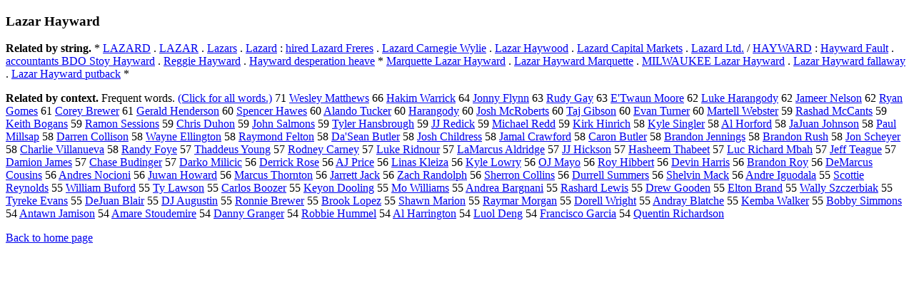

--- FILE ---
content_type: text/html; charset=UTF-8
request_url: https://www.cis.lmu.de/schuetze/e/e/eL/eLa/eLaz/eLaza/eLazar/OtHeR/eLazar_Hayward.html
body_size: 13594
content:
<!DOCTYPE html PUBLIC "-//W3C//DTD XHTML 1.0 Transitional//EN""http://www.w3.org/TR/xhtml1/DTD/xhtml1-transitional.dtd"><html xmlns="http://www.w3.org/1999/xhtml"><head><meta http-equiv="Content-Type" content="text/html; charset=utf-8" />
<title>Lazar Hayward</title><h3>Lazar Hayward</h3><b>Related by string.</b> *  <a href="http://cis.lmu.de/schuetze/e/e/eL/eLA/OtHeR/eLAZARD.html">LAZARD</a>  .  <a href="http://cis.lmu.de/schuetze/e/e/eL/eLA/OtHeR/eLAZAR.html">LAZAR</a>  .  <a href="http://cis.lmu.de/schuetze/e/e/eL/eLa/eLaz/eLaza/eLazar/OtHeR/eLazars.html">Lazars</a>  .  <a href="http://cis.lmu.de/schuetze/e/e/eL/eLa/eLaz/eLaza/eLazar/OtHeR/eLazard.html">Lazard</a>  :  <a href="http://cis.lmu.de/schuetze/e/e/eh/ehi/OtHeR/ehired_Lazard_Freres.html">hired Lazard Freres</a>  .  <a href="http://cis.lmu.de/schuetze/e/e/eL/eLa/eLaz/eLaza/eLazar/OtHeR/eLazard_Carnegie_Wylie.html">Lazard Carnegie Wylie</a>  .  <a href="http://cis.lmu.de/schuetze/e/e/eL/eLa/eLaz/eLaza/eLazar/OtHeR/eLazar_Haywood.html">Lazar Haywood</a>  .  <a href="http://cis.lmu.de/schuetze/e/e/eL/eLa/eLaz/eLaza/eLazar/OtHeR/eLazard_Capital_Markets.html">Lazard Capital Markets</a>  .  <a href="http://cis.lmu.de/schuetze/e/e/eL/eLa/eLaz/eLaza/eLazar/OtHeR/eLazard_Ltd..html">Lazard Ltd.</a>  /  <a href="http://cis.lmu.de/schuetze/e/e/eH/eHA/OtHeR/eHAYWARD.html">HAYWARD</a>  :  <a href="http://cis.lmu.de/schuetze/e/e/eH/eHa/eHay/OtHeR/eHayward_Fault.html">Hayward Fault</a>  .  <a href="http://cis.lmu.de/schuetze/e/e/ea/eac/eacc/eacco/eaccou/eaccoun/eaccount/OtHeR/eaccountants_BDO_Stoy_Hayward.html">accountants BDO Stoy Hayward</a>  .  <a href="http://cis.lmu.de/schuetze/e/e/eR/eRe/eReg/eRegg/OtHeR/eReggie_Hayward.html">Reggie Hayward</a>  .  <a href="http://cis.lmu.de/schuetze/e/e/eH/eHa/eHay/OtHeR/eHayward_desperation_heave.html">Hayward desperation heave</a>  *  <a href="http://cis.lmu.de/schuetze/e/e/eM/eMa/eMar/eMarq/eMarqu/eMarque/OtHeR/eMarquette_Lazar_Hayward.html">Marquette Lazar Hayward</a>  .  <a href="http://cis.lmu.de/schuetze/e/e/eL/eLa/eLaz/eLaza/eLazar/OtHeR/eLazar_Hayward_Marquette.html">Lazar Hayward Marquette</a>  .  <a href="http://cis.lmu.de/schuetze/e/e/eM/eMI/eMIL/OtHeR/eMILWAUKEE_Lazar_Hayward.html">MILWAUKEE Lazar Hayward</a>  .  <a href="http://cis.lmu.de/schuetze/e/e/eL/eLa/eLaz/eLaza/eLazar/OtHeR/eLazar_Hayward_fallaway.html">Lazar Hayward fallaway</a>  .  <a href="http://cis.lmu.de/schuetze/e/e/eL/eLa/eLaz/eLaza/eLazar/OtHeR/eLazar_Hayward_putback.html">Lazar Hayward putback</a>  * 
<p><b>Related by context. </b>Frequent words. <a href="leLazar_Hayward.html">(Click for all words.)</a> 71 <a href="http://cis.lmu.de/schuetze/e/e/eW/eWe/eWes/eWesl/eWesle/eWesley/OtHeR/eWesley_Matthews.html">Wesley Matthews</a> 66 <a href="http://cis.lmu.de/schuetze/e/e/eH/eHa/eHak/OtHeR/eHakim_Warrick.html">Hakim Warrick</a> 64 <a href="http://cis.lmu.de/schuetze/e/e/eJ/eJo/eJon/eJonn/OtHeR/eJonny_Flynn.html">Jonny Flynn</a> 63 <a href="http://cis.lmu.de/schuetze/e/e/eR/eRu/eRud/eRudy/eRudy_Gay.html">Rudy Gay</a> 63 <a href="http://cis.lmu.de/schuetze/e/e/eE/OtHeR/eEx27Twaun_Moore.html">E'Twaun Moore</a> 62 <a href="http://cis.lmu.de/schuetze/e/e/eL/eLu/eLuk/eLuke/OtHeR/eLuke_Harangody.html">Luke Harangody</a> 62 <a href="http://cis.lmu.de/schuetze/e/e/eJ/eJa/eJam/eJame/OtHeR/eJameer_Nelson.html">Jameer Nelson</a> 62 <a href="http://cis.lmu.de/schuetze/e/e/eR/eRy/eRya/eRyan/OtHeR/eRyan_Gomes.html">Ryan Gomes</a> 61 <a href="http://cis.lmu.de/schuetze/e/e/eC/eCo/eCor/eCore/eCorey/OtHeR/eCorey_Brewer.html">Corey Brewer</a> 61 <a href="http://cis.lmu.de/schuetze/e/e/eG/eGe/eGer/eGera/eGeral/eGerald/OtHeR/eGerald_Henderson.html">Gerald Henderson</a> 60 <a href="http://cis.lmu.de/schuetze/e/e/eS/eSp/eSpe/eSpen/eSpenc/eSpence/eSpencer/eSpencer_Hawes.html">Spencer Hawes</a> 60 <a href="http://cis.lmu.de/schuetze/e/e/eA/eAl/eAla/eAlan/OtHeR/eAlando_Tucker.html">Alando Tucker</a> 60 <a href="http://cis.lmu.de/schuetze/e/e/eH/eHa/eHar/eHara/OtHeR/eHarangody.html">Harangody</a> 60 <a href="http://cis.lmu.de/schuetze/e/e/eJ/eJo/eJos/eJosh/OtHeR/eJosh_McRoberts.html">Josh McRoberts</a> 60 <a href="http://cis.lmu.de/schuetze/e/e/eT/eTa/eTaj/OtHeR/eTaj_Gibson.html">Taj Gibson</a> 60 <a href="http://cis.lmu.de/schuetze/e/e/eE/eEv/eEva/eEvan/OtHeR/eEvan_Turner.html">Evan Turner</a> 60 <a href="http://cis.lmu.de/schuetze/e/e/eM/eMa/eMar/eMart/eMarte/OtHeR/eMartell_Webster.html">Martell Webster</a> 59 <a href="http://cis.lmu.de/schuetze/e/e/eR/eRa/eRas/eRash/eRasha/OtHeR/eRashad_McCants.html">Rashad McCants</a> 59 <a href="http://cis.lmu.de/schuetze/e/e/eK/eKe/eKei/eKeit/eKeith/OtHeR/eKeith_Bogans.html">Keith Bogans</a> 59 <a href="http://cis.lmu.de/schuetze/e/e/eR/eRa/eRam/eRamo/eRamon/OtHeR/eRamon_Sessions.html">Ramon Sessions</a> 59 <a href="http://cis.lmu.de/schuetze/e/e/eC/eCh/eChr/eChri/eChris/OtHeR/eChris_Duhon.html">Chris Duhon</a> 59 <a href="http://cis.lmu.de/schuetze/e/e/eJ/eJo/eJoh/eJohn/OtHeR/eJohn_Salmons.html">John Salmons</a> 59 <a href="http://cis.lmu.de/schuetze/e/e/eT/eTy/eTyl/eTyle/eTyler/eTyler_Hansbrough.html">Tyler Hansbrough</a> 59 <a href="http://cis.lmu.de/schuetze/e/e/eJ/eJJ/OtHeR/eJJ_Redick.html">JJ Redick</a> 59 <a href="http://cis.lmu.de/schuetze/e/e/eM/eMi/eMic/eMich/eMicha/eMichae/eMichael/OtHeR/eMichael_Redd.html">Michael Redd</a> 59 <a href="http://cis.lmu.de/schuetze/e/e/eK/eKi/eKir/eKirk/OtHeR/eKirk_Hinrich.html">Kirk Hinrich</a> 58 <a href="http://cis.lmu.de/schuetze/e/e/eK/eKy/eKyl/eKyle/OtHeR/eKyle_Singler.html">Kyle Singler</a> 58 <a href="http://cis.lmu.de/schuetze/e/e/eA/eAl/OtHeR/eAl_Horford.html">Al Horford</a> 58 <a href="http://cis.lmu.de/schuetze/e/e/eJ/eJa/OtHeR/eJaJuan_Johnson.html">JaJuan Johnson</a> 58 <a href="http://cis.lmu.de/schuetze/e/e/eP/ePa/ePau/ePaul/OtHeR/ePaul_Millsap.html">Paul Millsap</a> 58 <a href="http://cis.lmu.de/schuetze/e/e/eD/eDa/eDar/eDarr/eDarre/eDarren/eDarren_Collison.html">Darren Collison</a> 58 <a href="http://cis.lmu.de/schuetze/e/e/eW/eWa/eWay/eWayn/eWayne/eWayne_Ellington.html">Wayne Ellington</a> 58 <a href="http://cis.lmu.de/schuetze/e/e/eR/eRa/eRay/eRaym/eRaymo/eRaymon/eRaymond/eRaymond_Felton.html">Raymond Felton</a> 58 <a href="http://cis.lmu.de/schuetze/e/e/eD/eDa/OtHeR/eDax27Sean_Butler.html">Da'Sean Butler</a> 58 <a href="http://cis.lmu.de/schuetze/e/e/eJ/eJo/eJos/eJosh/OtHeR/eJosh_Childress.html">Josh Childress</a> 58 <a href="http://cis.lmu.de/schuetze/e/e/eJ/eJa/eJam/eJama/eJamal/OtHeR/eJamal_Crawford.html">Jamal Crawford</a> 58 <a href="http://cis.lmu.de/schuetze/e/e/eC/eCa/eCar/eCaro/OtHeR/eCaron_Butler.html">Caron Butler</a> 58 <a href="http://cis.lmu.de/schuetze/e/e/eB/eBr/eBra/eBran/eBrand/eBrando/eBrandon/eBrandon_Jennings.html">Brandon Jennings</a> 58 <a href="http://cis.lmu.de/schuetze/e/e/eB/eBr/eBra/eBran/eBrand/eBrando/eBrandon/eBrandon_Rush.html">Brandon Rush</a> 58 <a href="http://cis.lmu.de/schuetze/e/e/eJ/eJo/eJon/OtHeR/eJon_Scheyer.html">Jon Scheyer</a> 58 <a href="http://cis.lmu.de/schuetze/e/e/eC/eCh/eCha/eChar/eCharl/eCharli/eCharlie/eCharlie_Villanueva.html">Charlie Villanueva</a> 58 <a href="http://cis.lmu.de/schuetze/e/e/eR/eRa/eRan/eRand/eRandy/eRandy_Foye.html">Randy Foye</a> 57 <a href="http://cis.lmu.de/schuetze/e/e/eT/eTh/eTha/eThad/OtHeR/eThaddeus_Young.html">Thaddeus Young</a> 57 <a href="http://cis.lmu.de/schuetze/e/e/eR/eRo/eRod/eRodn/eRodne/eRodney/eRodney_Carney.html">Rodney Carney</a> 57 <a href="http://cis.lmu.de/schuetze/e/e/eL/eLu/eLuk/eLuke/OtHeR/eLuke_Ridnour.html">Luke Ridnour</a> 57 <a href="http://cis.lmu.de/schuetze/e/e/eL/eLa/eLaM/OtHeR/eLaMarcus_Aldridge.html">LaMarcus Aldridge</a> 57 <a href="http://cis.lmu.de/schuetze/e/e/eJ/eJJ/OtHeR/eJJ_Hickson.html">JJ Hickson</a> 57 <a href="http://cis.lmu.de/schuetze/e/e/eH/eHa/eHas/eHash/OtHeR/eHasheem_Thabeet.html">Hasheem Thabeet</a> 57 <a href="http://cis.lmu.de/schuetze/e/e/eL/eLu/eLuc/OtHeR/eLuc_Richard_Mbah.html">Luc Richard Mbah</a> 57 <a href="http://cis.lmu.de/schuetze/e/e/eJ/eJe/eJef/eJeff/OtHeR/eJeff_Teague.html">Jeff Teague</a> 57 <a href="http://cis.lmu.de/schuetze/e/e/eD/eDa/eDam/eDami/OtHeR/eDamion_James.html">Damion James</a> 57 <a href="http://cis.lmu.de/schuetze/e/e/eC/eCh/eCha/eChas/eChase/OtHeR/eChase_Budinger.html">Chase Budinger</a> 57 <a href="http://cis.lmu.de/schuetze/e/e/eD/eDa/eDar/eDark/OtHeR/eDarko_Milicic.html">Darko Milicic</a> 56 <a href="http://cis.lmu.de/schuetze/e/e/eD/eDe/eDer/eDerr/eDerri/eDerric/eDerrick/eDerrick_Rose.html">Derrick Rose</a> 56 <a href="http://cis.lmu.de/schuetze/e/e/eA/eAJ/OtHeR/eAJ_Price.html">AJ Price</a> 56 <a href="http://cis.lmu.de/schuetze/e/e/eL/eLi/eLin/OtHeR/eLinas_Kleiza.html">Linas Kleiza</a> 56 <a href="http://cis.lmu.de/schuetze/e/e/eK/eKy/eKyl/eKyle/OtHeR/eKyle_Lowry.html">Kyle Lowry</a> 56 <a href="http://cis.lmu.de/schuetze/e/e/eO/OtHeR/eOJ_Mayo.html">OJ Mayo</a> 56 <a href="http://cis.lmu.de/schuetze/e/e/eR/eRo/eRoy/OtHeR/eRoy_Hibbert.html">Roy Hibbert</a> 56 <a href="http://cis.lmu.de/schuetze/e/e/eD/eDe/eDev/eDevi/eDevin/OtHeR/eDevin_Harris.html">Devin Harris</a> 56 <a href="http://cis.lmu.de/schuetze/e/e/eB/eBr/eBra/eBran/eBrand/eBrando/eBrandon/eBrandon_Roy.html">Brandon Roy</a> 56 <a href="http://cis.lmu.de/schuetze/e/e/eD/eDe/eDeM/eDeMa/OtHeR/eDeMarcus_Cousins.html">DeMarcus Cousins</a> 56 <a href="http://cis.lmu.de/schuetze/e/e/eA/eAn/eAnd/eAndr/eAndre/eAndres/OtHeR/eAndres_Nocioni.html">Andres Nocioni</a> 56 <a href="http://cis.lmu.de/schuetze/e/e/eJ/eJu/OtHeR/eJuwan_Howard.html">Juwan Howard</a> 56 <a href="http://cis.lmu.de/schuetze/e/e/eM/eMa/eMar/eMarc/eMarcu/eMarcus/OtHeR/eMarcus_Thornton.html">Marcus Thornton</a> 56 <a href="http://cis.lmu.de/schuetze/e/e/eJ/eJa/eJar/eJarr/eJarre/OtHeR/eJarrett_Jack.html">Jarrett Jack</a> 56 <a href="http://cis.lmu.de/schuetze/e/e/eZ/eZa/eZac/eZach/OtHeR/eZach_Randolph.html">Zach Randolph</a> 56 <a href="http://cis.lmu.de/schuetze/e/e/eS/eSh/eShe/eSher/eSherr/OtHeR/eSherron_Collins.html">Sherron Collins</a> 56 <a href="http://cis.lmu.de/schuetze/e/e/eD/eDu/eDur/OtHeR/eDurrell_Summers.html">Durrell Summers</a> 56 <a href="http://cis.lmu.de/schuetze/e/e/eS/eSh/eShe/eShel/OtHeR/eShelvin_Mack.html">Shelvin Mack</a> 56 <a href="http://cis.lmu.de/schuetze/e/e/eA/eAn/eAnd/eAndr/eAndre/OtHeR/eAndre_Iguodala.html">Andre Iguodala</a> 55 <a href="http://cis.lmu.de/schuetze/e/e/eS/eSc/eSco/eScot/eScott/eScotti/OtHeR/eScottie_Reynolds.html">Scottie Reynolds</a> 55 <a href="http://cis.lmu.de/schuetze/e/e/eW/eWi/eWil/eWill/eWilli/eWillia/eWilliam/OtHeR/eWilliam_Buford.html">William Buford</a> 55 <a href="http://cis.lmu.de/schuetze/e/e/eT/eTy/OtHeR/eTy_Lawson.html">Ty Lawson</a> 55 <a href="http://cis.lmu.de/schuetze/e/e/eC/eCa/eCar/eCarl/eCarlo/eCarlos/OtHeR/eCarlos_Boozer.html">Carlos Boozer</a> 55 <a href="http://cis.lmu.de/schuetze/e/e/eK/eKe/eKey/OtHeR/eKeyon_Dooling.html">Keyon Dooling</a> 55 <a href="http://cis.lmu.de/schuetze/e/e/eM/eMo/OtHeR/eMo_Williams.html">Mo Williams</a> 55 <a href="http://cis.lmu.de/schuetze/e/e/eA/eAn/eAnd/eAndr/eAndre/eAndrea/OtHeR/eAndrea_Bargnani.html">Andrea Bargnani</a> 55 <a href="http://cis.lmu.de/schuetze/e/e/eR/eRa/eRas/eRash/eRasha/OtHeR/eRashard_Lewis.html">Rashard Lewis</a> 55 <a href="http://cis.lmu.de/schuetze/e/e/eD/eDr/eDre/eDrew/OtHeR/eDrew_Gooden.html">Drew Gooden</a> 55 <a href="http://cis.lmu.de/schuetze/e/e/eE/eEl/OtHeR/eElton_Brand.html">Elton Brand</a> 55 <a href="http://cis.lmu.de/schuetze/e/e/eW/eWa/eWal/eWall/eWally/eWally_Szczerbiak.html">Wally Szczerbiak</a> 55 <a href="http://cis.lmu.de/schuetze/e/e/eT/eTy/eTyr/eTyre/OtHeR/eTyreke_Evans.html">Tyreke Evans</a> 55 <a href="http://cis.lmu.de/schuetze/e/e/eD/eDe/OtHeR/eDeJuan_Blair.html">DeJuan Blair</a> 55 <a href="http://cis.lmu.de/schuetze/e/e/eD/eDJ/OtHeR/eDJ_Augustin.html">DJ Augustin</a> 55 <a href="http://cis.lmu.de/schuetze/e/e/eR/eRo/eRon/eRonn/eRonni/eRonnie/eRonnie_Brewer.html">Ronnie Brewer</a> 55 <a href="http://cis.lmu.de/schuetze/e/e/eB/eBr/eBro/eBroo/eBrook/OtHeR/eBrook_Lopez.html">Brook Lopez</a> 55 <a href="http://cis.lmu.de/schuetze/e/e/eS/eSh/eSha/eShaw/eShawn/OtHeR/eShawn_Marion.html">Shawn Marion</a> 55 <a href="http://cis.lmu.de/schuetze/e/e/eR/eRa/eRay/eRaym/OtHeR/eRaymar_Morgan.html">Raymar Morgan</a> 55 <a href="http://cis.lmu.de/schuetze/e/e/eD/eDo/eDor/eDore/OtHeR/eDorell_Wright.html">Dorell Wright</a> 55 <a href="http://cis.lmu.de/schuetze/e/e/eA/eAn/eAnd/eAndr/OtHeR/eAndray_Blatche.html">Andray Blatche</a> 55 <a href="http://cis.lmu.de/schuetze/e/e/eK/eKe/eKem/OtHeR/eKemba_Walker.html">Kemba Walker</a> 55 <a href="http://cis.lmu.de/schuetze/e/e/eB/eBo/eBob/eBobb/eBobby/OtHeR/eBobby_Simmons.html">Bobby Simmons</a> 54 <a href="http://cis.lmu.de/schuetze/e/e/eA/eAn/eAnt/eAnta/OtHeR/eAntawn_Jamison.html">Antawn Jamison</a> 54 <a href="http://cis.lmu.de/schuetze/e/e/eA/eAm/eAma/eAmar/OtHeR/eAmare_Stoudemire.html">Amare Stoudemire</a> 54 <a href="http://cis.lmu.de/schuetze/e/e/eD/eDa/eDan/eDann/eDanny/eDanny_Granger.html">Danny Granger</a> 54 <a href="http://cis.lmu.de/schuetze/e/e/eR/eRo/eRob/eRobb/eRobbi/eRobbie/eRobbie_Hummel.html">Robbie Hummel</a> 54 <a href="http://cis.lmu.de/schuetze/e/e/eA/eAl/OtHeR/eAl_Harrington.html">Al Harrington</a> 54 <a href="http://cis.lmu.de/schuetze/e/e/eL/eLu/eLuo/OtHeR/eLuol_Deng.html">Luol Deng</a> 54 <a href="http://cis.lmu.de/schuetze/e/e/eF/eFr/eFra/eFran/eFranc/eFranci/eFrancis/eFrancisc/eFrancisco/eFrancisco_Garcia.html">Francisco Garcia</a> 54 <a href="http://cis.lmu.de/schuetze/e/e/eQ/eQu/eQue/eQuen/eQuent/eQuenti/OtHeR/eQuentin_Richardson.html">Quentin Richardson</a> 
<p><a href="http://cis.lmu.de/schuetze/e/">Back to home page</a>
